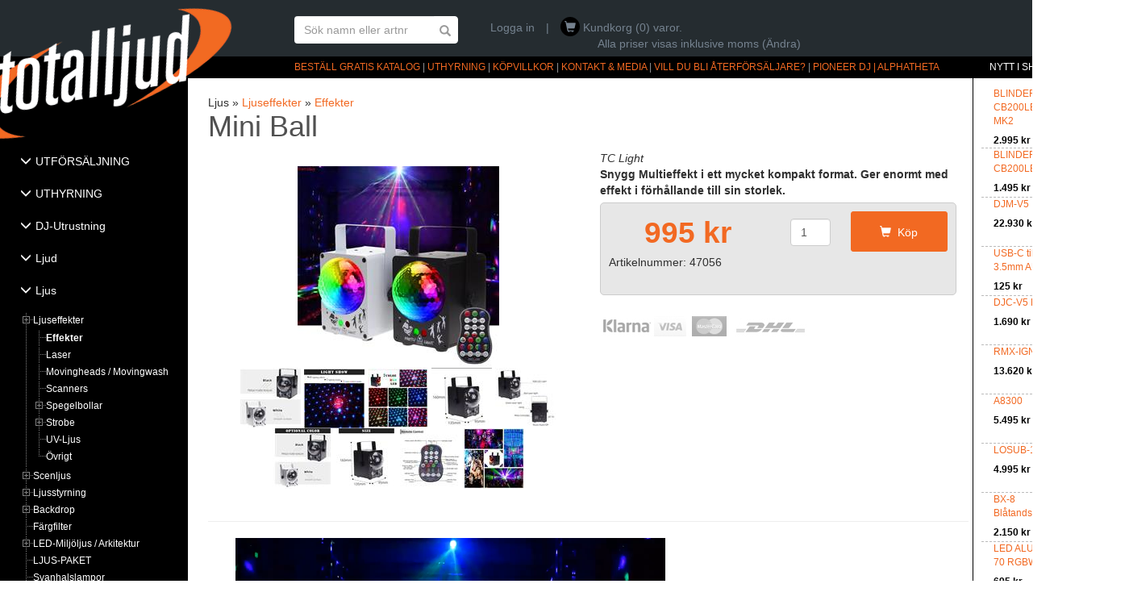

--- FILE ---
content_type: text/html; charset=utf-8
request_url: https://www.totalljud.se/Produkt/4385/Mini-Ball
body_size: 22637
content:


<!DOCTYPE html>
<html xmlns="http://www.w3.org/1999/xhtml" lang="sv-se">
<head><title>
	Mini Ball - Totalljud
</title><meta name="generator" content="CeriQ Butik" /><meta name="description" content="Mini Ball: Snygg Multieffekt i ett mycket kompakt format.    Ger enormt med effekt i förhållande till sin storlek." /><link href="//maxcdn.bootstrapcdn.com/bootstrap/3.3.5/css/bootstrap.min.css" rel="stylesheet" /><link href="/Style/Style.min.css" rel="Stylesheet" />


    <script>(function (d, s, id) {
    var js, fjs = d.getElementsByTagName(s)[0];
    if (d.getElementById(id)) return;
    js = d.createElement(s); js.id = id;
    js.src = "//connect.facebook.net/en_US/sdk.js#xfbml=1&version=v2.7&appId=124527340904608";
    fjs.parentNode.insertBefore(js, fjs);
}(document, 'script', 'facebook-jssdk'));

        (function (w, d, s, l, i) {
            w[l] = w[l] || []; w[l].push({
                'gtm.start':
new Date().getTime(), event: 'gtm.js'
            }); var f = d.getElementsByTagName(s)[0],
            j = d.createElement(s), dl = l != 'dataLayer' ? '&l=' + l : ''; j.async = true; j.src =
            'https://www.googletagmanager.com/gtm.js?id=' + i + dl; f.parentNode.insertBefore(j, f);
        })(window, document, 'script', 'dataLayer', 'GTM-NPV43QK');

    </script>
<script async src="https://www.googletagmanager.com/gtag/js?id=G-2YWSVWL33L"></script>
<script>
    function gtag() { dataLayer.push(arguments); }
    gtag('js', new Date());

    gtag('config', 'G-2YWSVWL33L');
</script>

    
    <script>function onCategoryLoad() {selectNode('204');}</script><meta name="og:image" content="https://totalljud.blob.core.windows.net/images/1_7.jpg" />
    <script>
        $(document).ready(function () {
            $('#sharePage').attr('data-href', document.location);
        });
    </script>
<meta name="viewport" content="width=device-width, initial-scale=1.0" /></head>
<body>

    <form method="post" action="#" id="ctl01">
<div class="aspNetHidden">
<input type="hidden" name="__EVENTTARGET" id="__EVENTTARGET" value="" />
<input type="hidden" name="__EVENTARGUMENT" id="__EVENTARGUMENT" value="" />
<input type="hidden" name="__VIEWSTATE" id="__VIEWSTATE" value="ZI1jayJZmx4USOKX36Tn3ifXI7xqvWfO230FgaFtBeE6Hkby51ihh8/Ijo78mZ3XlYvA5npwbr98sIXMHgh3aLfJzGpW/tggNRZsiF/Jahp0ZVKBKoonqJ34I61R0+CM+BgK4nQ6TILRgiN2/s89+x2vlAQqzVzdpfoSQuWoWQIpSKXAEsqkPkRvP0ODE40m2Dd8i1No8iubEM0FYzPsuHAb31pmXFErJkFtsFZJAjcuB9gqAi7lB4syXGsZDMzB/I9A5zRpdQF5xOZvXS+tCPYy6hG0PYmbWbmKLYES1dKUPEWWjMr3TItv8j8FobzleDX41afxxUxhZEBxLx89GNeLV5zIjeO32f6fh0NkKEX+LBr4sp1r0YOX8lEvM7KmbfrcENGwouXUDM5oTdlhAYNj+mP0a2z9S1NZYd+Q1V0qpZVtEhChW++mdiC//1m+Se3CEgPceHk0+UxNCz+c8AAhjYuGp/M0bIi6/kx+C66sCUV2tDekLzBPo4ZhLRXv1s8ecFTD56k+i/4Sks/t5NTHt3D7FBrtG9I+GQOL7OlSxZLMJ3TxymVaZkp4jPL1JFA2O6O1KCXshcId89PZ19Yh1XMgC24FtEQ++QwWaqHG/BarPhDdm5n796rp64HqFWxy+VdqiLjq5z6JAqYu32t5HnhY+h8tZqfirKVYOIEJ7Eo1ELoohuZIg6fMu2dRT4qSRvAPSV9U827OVqN9CcTd/2cJjFDpyF5+iYXIs4B8tuShLjJVVnNUyxdPXQk8hjvpJZRGYSRbPaFjXqN1c/ii1pytmSPtx/AA5TVrrT/yo95TDcUGG+QfwCuSxA4VSrjVVK3vmWX5XBiCTXF8XoMjxQB4q3FXrIe8SCd07I1HZTlRaUftVfGkzIzOBeU9ePZPrxokpHtX0EqhgLtPxpLpBc79Ypj9P6C6O5Th0DzSVcEchFeyBRj4nf7ochLCQPV/auMziq3p1b1JEZzWdnBSuV+YE2uKJNRfyOckz1FN5A41I2ZkIoyLFG4xtMT9gkOC0eKBQU72Wf9+sV8nKxyKzcZ+Inw2xrnUpcFCz06A2GIgGaR9lT7CTmIWHW6+IAKIWLlIdi4r9rQ/24a7ry5pm5uJ3awalflBYHZQGyG8VyzFHN9PQg164DbAUX1S6Pr74xLnbwpfM1JgT5w8wsE9nkTynoB6SUi38+RNh5MoTIfv4T3lhklMIeEl2ejIEM7jqAwweU7F5yXNVzrINzI+GAgUJzhlMcgj9zWbgv9+Y4OgBHdFQMFNomKqEYIXkLsF/qVjq+r9INvD3NaZTNXmPDbLAZ/[base64]/llVNhTbCpnsLpstk1t63kof+RsE91ich7bIm6wgTkN14Su8F76bx3SprOKFeOCqG3/c5a1nybymnOJdGklRnAsCuckYwGGDCWd/aBP3XF/VUPyURVzpWsm0Z8Xn6fjzOCUKU4LpxaaRa+/jv+ztshjB1/tirTksyvo75QmQ9Qu163AlG4BWkdRMSos0OYD/XK/oU/amt0ZAXmEv8XgShRLPCdyxtRawXtLYRvCxRgY7GpuMUFedRdSOjsUauRc/J1l8mM3Kxh8CI0cRe6gETzIFIXzjREr/tMLmCVqV0oPOWNYZRKw1PAy1KrYPFZzeX1NG3/OxNJddvl5bMbRJH34EQngcSj/Zmo3WYMpKww2VhHMr0NKLmGvXlI4xeoTuBcS8EYCt9KayP9SpQ/g3xHas2FY4qQfwgNki2FKjL6m+zAkaRHzVneCSORLVrhnAjUpXZtKioyhTvVp3tLpsFrgj/UH36yJrVRyCTsbGL8AWbftuG2v8QM3qsxbAbbV2RI+cMvdSxEKEyZjeyy68MVpcHmfAfiCZO0fXwVUYqxm9xbjrRW9KGdauMw/Jp47ICWhobw4sYs3pwp2o9Cf8jw7e4ftDT1n9vNfgJYwrTRl6HqYg1Hnsr99JIC3Q+JOiQKcBYeF1TlhidlX2t0WMDa4F1ZB4WTNWIvGgCFRN7DN6+frFjysXXZi/Z7FielNy0x/7mjIPyr6fTS0lqM7CYZ61K3k5ens/KiU29rjzYPvBN7v7R99y2WibMF6AtoQ/kq6GeV9fTpNBJHC52+eJLKH9hof6n6Z3yjhKqxeMRyTUQ3tbe+YcPs16lZaK2GGda8uOhvGVmZOBmzxJWPHmjfi4xn2Glcokzv/rK/UNGgldjnFm+yq+wPlG0ZI7CI1zc0gWbAdGrz+M04nX50RqVHMeNLWX9PJKNW1ugxjEcI4Qx0af4LqkVMTmi87zM1YObfGg++ZgtKncauhpJrqaMkXCtaOUicl3ahw85p/FVC4RBesTEcMa2oJQQI0b2SC1CdAD8a+h6FoI23oHqwpg2Mlxd6H7Yy0Q1v6m28TBnjRTAJHXafW8Lx/4xy3hNUcV5OuLXIW8ZJ1kXYI99Ra1EfbeHQryTLa65jlkerBRh5e7zWTObBChkXGXeVu1tx3QOMYXppAvek1NL3h37xSxok9c+1rUV5E+Bb0D4/t4SijSwQlHfSMtnS1UjuV7FI24zKeLipmfS7AAGk/8hE80mgH1fD5fNR0DlWRPQZz9hUKOdTcovVkC+yB2fIOUcXglLeIPahRoC0kNU9NnSHnUgDEsO19zj74NxsLBXP9ovTQR9Gtr/0mtao79urisJBpFsKOvg4ivJbXx3jypDO9Cnt5kNpvMjcVKmQr1aPP2o/To3Q2576HFGFlW69GoCVPCYX8Sr8g/HVcvcYSESv6NnWWJutRpdOWXZdaoK3sbe9HKFF1qoWmk0a2kBDWcCRRsQ0w5sE03C9DVWzbi9G6qrFpjAGzZWKHkSBKebsmuVUnPTVET0UPN8eAPUiXdQ6UcTbXx3q0vg6uc8trNfYbX+K2TFZhL2Cog7/w6iwr6UqRYgsAWjFLjmca+5Nn6rXFwUA3WPgC8/NpEhTKu9HGyz1xzC6qd4eoGuu/aH+NpU1MGi4Ug08Yj8hh/GKicRVt0HYKLVbF+egqLwF/OKc3twAmemcaBlxJe5mvqx6R25gRe86V5k+K0rstat2wm2BCUsoRBU9b5MAqX1NrEpuATBViBlXHR4GgcCU7FRFBnWcMrI3MQZGkqScXYFfXIn7irTzVmKGtBsODsKcBqQ0+gRFmYnpZdbI4UaUYCKr+rqdpy+1ukeCeuYt6C/a2ogX+MBDNkoz8AwnKOTE11L/J2RoEJp6tHmUy1hMP8LVTMgfByHFYD9Rmw0NqMUNtPzoLD9X5w5S80NYbtfrFqaYJ0AObpJV0+cAxzwCbzclNR85UYCCbV4OOoKFHxu5qNyTIbxPJFZnYHXqWr5XVyAcfsY316JYLTT+z9+j9z40+DbxIx2BrsZJ8EAc7FdiW6Fvt/edTZHAdkYLAmrBwuk/bRWrzr06HYshcI6/yH/6j+ZCX4ye027gBoieJbOQnuwq69OMTlte4FjsTruSgkbGJIFxcExz/0UEjA+EqlhwvIdc+8mh9/ZHgOLdDJFz4kSA6I5OaP9x22g4Yr9nAbJx9StiC3Acrqa4jCvO9MkDgpM82n+Z8CA247fUQ+IPAUY428HV+a7vqgQAdpv8XVzW1Okw1qABHWPKi2QDmDhBg1PjwsQl43fIhfpQ0/4a7wR5GmgbL9f09nEY3bZJKpLePgfW4tCYgpVU4LJDpOVoDnzOD2xLljMyekgsbM0R4UNNubbqixpgIB006OdA81lTwA7B743/G2XIYT9JULUCTUE5zwDSBC2vtzu4+zMK1YpPnQ7cLRlAKJNjXahUSai1thv2ESlWMMC5x7laQvDp8Gq26JGGV2grYU+v9vEXind+x207pq/KsA74NilIXq+lwptF9KZH51WNUGRl7UbSQSHhjR6UDtiVnFpT6zR2kycfWkdIwJ5K3/HmPplIw3x/cOXU+aQslYI0VX6pVo4CaczIwG3HqkYqmJbPJdT12uEpo4v9Kr3bJSsZPxoH3CrCMawZpBFhN9zDrUDsRWJu9HDh/s7hmId3C1IQeihmH9zU5N9RE/DRhM2r23cxSgV1v5kduXCCp+BVpfwoauaRnlmjZN8HrlFKYgPIFQuatOxWKDXJnNCDUTV4ugCIIEOHUEfLDlR+9cWM0AzPlVJwXBtjyKfN/r7eHaYFfkAGDaQyUm+2pNIqMaR5QyTa+JYSSIYI8HEJannoo4DN+q6oSL7/wChTw42tlZKCuzjGP2qJKLuacCsaBo8wCJjw78z2FRMzM48T2hdjTMSuYzjtE5BRBqNVjbsfy8ciStTpbVsW/XyQv7O7ShEH1Aeqi8DU3nqIVgpww2mCMZ9PaJm4Na1AYnBsFsztSt3MRIVJymNho/9t9KVbbbzBlskiLVM2xJL6tc8pFjbXrfa3jOKiy0X1eU4wrAbsfqiWS0dLG2cKQ5ihTU7rNYx/yf/dj5r00Wf3xknhlfNIQyFRppeXf7imjerG8PSy0j3Ox9ZNmFDFOXQO6WBjvEQAE/C8xHyjyLlGtqRs6lK/onh3H4LUFLMtL4Rfpj2NVGEPKQ3ywNlrUT5ULmSPgzZ/szsqxFUdXVKwD6FwuG7Us5xIUmfXRKfKp9uKMefQ6oG2MC/ygjlcIG6H4geey5UoSqxCU28IJAHmaxmbxJPjq1JjN/baWN6DWCnOlhhshphGvDbTcfnabXYm76laKFfaD4aQOWfRvVYMSGSl+kmqPg2BW73oSll2sZEPIuPwlkY8eBqmxuIFsnWt8nqjogS8kkPae22Ul4qCFKUq4MGRwJkQoCy998alZi3Q69mWTuBUvP8EdP1twWob1MrExJ+JihGnvYKlKFZDB6WGmWv/8/sNlOaKPRSjAJRmOkbS9ZSEUiN1p70lGiVxQQomMn91fyMTHnExOXv8v2w6ZhBCsWqDROjzsC1noi6rFEqCokhuFgd2FFjf5DJlwDhPZbm3E5CE6Vybj16DRzApHsmzIoB+2/TFfyszFuztzt6YrHjaSrqmxzlNTi23FnKrU3aX9EorSLMMRdBKjQiPxE1IY1Q+gyjlvDNJop6l7zTRqMUZbxegXurk7lUpzmh/pj7q9gkBMzGQ7Ko1hcol4rxnXGULd3ACTtTUjzs5MwXtj94dh5tisbaByPnTkQDAJ044hmeEjFl72fZv1MxKumMAyefArDJKfhlES+7Ig8x2SlT9imUILHn/DFOw1ZjJ7u3Njsrfu877GSfTN5WtQtpYU2Ub742kgf8Bjo/CEEAvCZ3d7zl1VPIOTeXrNqoz55HbOX1tpWtYHBvKMkStDeWjh9ajJTCYA2oQ6o95rkztushxg+V8pup37YfeeEVDrKuNxfQ/SeOofoc69N4pbytOsoEPGnnRNyd3f3ivE//shc4QWZcoa3oumYAuiO+c/jkLNthrd/kBdAklJz3C6nsLxYZeh9QDdNLq5RqPCo9+KL4RkS/BD4F/FNLcVf+SrUXxkmXRrXWXNMmbrw0yJdLF2tywFC7HJzN/oXXUdIQp4Ufl1R0+5XGaQZMD9fwIW7HYFgEROeKn9Sl/CUxF/m9qypyShgJDhzCRpVaskfTnIUfD9FPaGrzkmwjU359BOxilR229KL/xMIofGF7ih1cyILi9T94DjefAczZ44xQqdMFpS4z112H4AZ+IGoaTvgekmdz1u4jDswIQb5n033l6bXGzKmyNTS3BNDL3fWZvSRpaTEIx8YYwSqe1R2VFt3y9jD+ELcU8d/fX0oia1coB2qPqhUtDAEAOYNONMgIx/G722nXu+LUA8a4Qq22CMlrim328bA3VDOG8n3J2FkNJyA0FWeaURylKf1GqyAGYIGRtEb+83gm5vJFjHt3emNYmL7/IlPWISvMgxXUmrpMerBdRrzyngSW3/cHogHRFYBq86TsansWugRUAvfHxkHm1FxtQMxMUKZ+eki5GYJY8XsUUH2HREuaJtEnXBzgFLSu7iWLT05cVmSVAz5q0z687JLpBbEJXa8faDTOhjz/zU4JzYVZ8UpV1ZTdoTyTyNJiYj//K/w0AA3ncHrwSpuvLTMzB0lHuLU8RW4WdU6eKR/M5VvSkJypPiR9mfsJnsMCCNjEFcwtHeBxfjbrngXgoj8XLRvi3tVtSciCeuCrP11hIcMAmz0QakI3VHbonWpnvkAhTPfUv+v1U2erdciKDr2u3Tj3J1osnPnqUL2hqAKn7DVAuWmgggA1p/RlbEzGEsI7spO4iZ1UMYvT5SLF/LLdr1VK376Yo8j//owqN7GhulOjF9l9ofAVlqJXwEOWAQpQS3dRFro/nkFjnNNSmoyoTFCtUFwsruAFHzumWqm/WK2wYVLdyH04t4KmBNWSuRiTHRt7Xo+1u+62ZmB4zSqLjY9iJdoAQKEGU8X6nQdt0mqvGB51nr4tOkBOBw8HI36+n4XRXFfZYiBtkPbp1Yc1V/PmzKa7gsSXaPTz6R8X2/3RU9vmhgRRarNNn+G3QB598Ls/[base64]/LtZS5RsnA96w+XvqHR8GHESR2vViYqaXcA/6N8E2KP+tOB4iy+1LTYlvTZU2lRMX67Mvfff5jGGfbU6OPqnxvkCVhsNvUrzp8qCsoBYh5OiG/j+pmeyMAGiXA/0EEcqvKiSSdGtG5tFa/m5IELLSvIcMEJX2a2dgJYZr1zSF/BYT7tviYCf4ZiFpLzAThGbZ1PapWFGwlgR1dApcli5yssB5TVPL5to9fxBXSEygsfsrrBRgmA1hXwxLeW5wO91dXib5/q1M/y9z5+Xu44uGFUT1bRURDHTnPlEaokxnx9Aui3GC4zZtbt3G9UqicG0yvsO7coUASYVdEIpwsVp+4i5vdMh1pane3BArweIBsTXw1yGzorOzoXMtKy5iUtWjkNxLBWZekan35fkWw9iQkTfoKKgJh+Y0SI1rMFaV9CZXz/WVILZSQU8wnhY3WKORX7VkcKKYyidZMMhWGCEvR2oe3P9e3eEEqrGohk/D3Hb6S+lIXctPrZMkJEBrXjWgzN3uymK7de7Y4Lo9Q6Sv7ZSRfe81Q+FFJzNI7IZ57lu3lPEqO3lAJsq/za+oHaNbF7v1WbCgvIGG2qWYfmNSklT7kk/nlaZRrJceap40z6co6XpqSGIUBZb/JbO6o1C4zp+S5b73ekXLVzYWqdP9wDx+fzqBIIKrpOINFY6YBDgPnWzXZsZ7UrE/k1mF5IExPy3VXqU3OrKuUAjPi/UoMw9X6MoD7vqx9FfTymp4ZTsMvKnmEPKvdqy1PmbaMj1Qc9AYfaSiwIwIK7ucRfb2yc2yOMZEmJEqAjJ/y7SkT5DL8GjRyqtktfNpCGSzIxYQhsgisd0CzvXPERahqTURTdusaBT1im5mueWtj8/XLtrlaamqwtDgrHw1UqOdjn17vePvrSPlw9K6xu2vSi4k8bbSGjEnr9bKol/rLvD4dAc3W7gHymyzq/BMBHR/dPwiD9NmR+txW19KcFED+AuXlKF4dGGNKdMNeMSeDkjkI/YsrQmIsxmlvdyvHPLPlG99feiUU3j/vou9jZ02cib211Dpb7DBcfQdt0aO2oew68wuDKALCmFwyUk6xTSj3Uy0f7i/EIbjRQ7vb7PuhfasDORsf/ZWJE2TyoVvWVnRe4s/507Z8nRKx4WeqPRB37BCUGK702KB6vz8ZUBOKBoOnttCBampho/qPnr+XGY6jayMINFaxxxGxjgpPw/uNHEltMgOwLKqDeBqTRzzYzKu/Wqj+JunhQiko5uzgTuQNNJveqLyskq4p+uLn4wHaznPNC3AYtxFV0TxyTXO+v4Donpc3ZOQZCEAQ03MPJrYUax+Wldzi/n0hESTZQUCqhk8WvaxohGz5VDfYWhx3vMGir9gtZqt050WpyBp4rbfvKR2iCLIYHizFouKfCWqEEgQVNqoCrrHKS0+RiKniX1AEk7PZZzAg/i97EGhn/17IgQqDmyec0kWf2HIwBojjKozDuYU6LPHaxeFh+UuuvHe9FGMPWMYskqVO0uso+Wi8Otsys3CwrQtRITpPk/AAjepJp+EIVtO8H5hufxGgs/PE05TabLcX7wYiB3+IKfAJywh3nEIx5tvwg69rHUU1WI49IuGFUhs8PpP3ZB76s/eXPzsGIy10nmMzvAD85IAB8uCRiFnajkJKgyI3gnPRBcOmZR4qmOIzaC1AntnbRhU+zHDIMXueCnMFYcep0lE4i4u08qfgybeB7XEz+dVLR0WmIo8OnXwMIZrRF0CcWpMZpaEQTkPJ+hKpc1zSbz86XrRCf3/gOXGT4EQwo47VGDzd94VxJ7hqPmxu1hOkWY4KTAlKE49awPCsnoD+j6pgMuo3FP0qOj49DR1RWamEiXNBj8nn/luGyRWhFPnBIpHp14UdoZTWp6962mWnbQQ0Ow/[base64]/m1go1MNlh4BUFx1Ls26IZKle0c09E/73d8r3JEUgy3R1C/y28RUGGdFHw83mb8dj3hk1ssxbD5CQqAeRVmyymj5Qri9CuAmGHQHyHZNLBLQaSzjrXr9BTr+SlOHFN77ikpilieOl3V39BtO0Y97EkaE8CAepgrbjnQ/iuR1VP56Hjb/A9+UsoIssq+2QXKm0yAF0DGhHYazEN6BfqEJ/Y6VUr7Bn9sXWcUgbgsLE8gdX3zCG6w+51jVkhSk9R7cmuKVOvNwhVETDFFRcFr7KdDWRPshvP2lAKCFu2Dhlc2nrirPDWmrX7jx85+0M/[base64]/vS1eOmdn4irShTdP0eupcKhyuHxtFOdHYl3rVl5khOA+Sihd4HZRfd7phipiHsZAzF5o+5sSKYi5jXXlIaeP0EHxp6KFC/C7OlSXVS+0SvD15rSXiyC4mY5Q3jayZBlxLWkWOccGKSnBNVLIBII3V5iouUzNRz4SSjXYa6y3N4CU1l+yuJhxjDlJh158zgjzwGQHKa8aMQJQ+9C8Y+TLGTsV8LCVoziRqb9MEfngwC6jOY5iz/3yrsTJyr4MhW0gNhuoV7Ji5ZXKuRK1mO/EQ2OQpdDn3BeWYINAvodq3giSECNwWvUhYNa161TryF9HvDifLq6Qeva6kcD9wCh8/QGEgZUZarcbSmKEhZq/0cuAevtcZCO98Q70nrEv3J0Tjf7x7qhmE7ArsD+vjmPcNjruDnQ809fbndTx2MVig78JyfWiDujq1/o4hRM5mMJze6Py42RSAIuOdNXbR1YR6vZGuYxbGoq/9TDijjvkZiRGeCAbV/acDqY+uEWC24aUnmMnTL8AZP8lbJ6EzwWz1uuA8PE+bvVJ2JeH1jqhKVJju5YxAHJOBqnYU61wF9FXexuVj5IDfEgnHm7IGyN9yiUzHQ2vkC2aAIptvcPyJ1gjWf06jpAnyOyLazfF4S0EkrjLtkv2dG/SX6WxacmLjWxDLPRvKbKR732G7QjnDOuBxbOuOpxSh9jJTfBpGRl7RM+CiHDmnPuSwhVB8JQA1KP/fXo5UM/LbNSZH5puz06oIPsxuVfOsfm2Us+FClHeIzV7EHeNNNOp5WP96QmW6/3Y/cKsj28F9bpDqQCx95OVnUdQzaDPARYEmAM+NCy2h0nPAb+eHklP+j0Gs/4Wt71BiZv6zHbPLcDneWPvT6njh3SI3gaDaKov0/1G5N05+mnBXLBfDguga81TrEVzBrcYWv6p5tKc4VJepas7EkqbZgryiNlLU/u9AFjnMzlyEAgGQ3lrTPnsHpgNO6PTlj6Vyp99bjrqmN38VZxvv2M0NQfLIJjvczgXHy/USeCihP+8PNCawRmBXtsX8c1kZoJ7GB8g9FgcSgzeBn5i6fhQLWgjBIN6l8tSQ6gnqkiTB184dR+lcxUZl2/6kAFnSmhklS/haCZrC0EyMrh51P0P5bGDXRMViJQm5lYdxBtJDI5+izOOMcTAIBu928IvXfw+Wct2MgCZNWymWNAofQ9aS56b3t7EsnyUwfeQMT4EsSgkAPFaPW+YYh+yfDbw1EKzt/aDvNiUJp/qBi/mTY7IIquEPcO2VDrM+4UyFavLzOhrSPTichF66oX8r329eSsNCVLj6AwFOtqa71CMsPBhClcFADZpbcrZtHtz1mXlGTUN13iEBiv365LaLlq/ix1+NRrdCiolppyGXOjotolDS3IWquop+roZYpUgMhmn4pFC70xQ0p6nhD5dAGrpQndBWifc2+V+MFnIuIJWLp54crIh2B9dRFWBI8Y1rQGynNQzXDsHQJIvNnd2/5KU9QvnoaxW0Ok35Hj3QsQD3LIRuFcidsMHNRz+NpYChUs4jKopoQs2aQPGRrivSv/iElsq0/nbdMiHwFnY43owakso6dSjS0+A6/OY7ahTwVV0oONufiDpMLDj0+3DK6/Vtfes1qISKIcSiMz7RdJB5G78zi1zTeTTY9GAn5Bx5T4kX3oBC02dO6a4Mx1DsIJk19OepxoQRSX1HVgH6j2rX5DMwY8XMoYGZK/ljyxciQEgRBEVTx+3wEBv6Dzuy2abrSKCJM6to+KZK4FvzbhuNJ6RixR9YXxD4yTOpn6xCLY9wOXX6D8Sn3UT7FufdrX7N3Oqa0GJvwVxKms+C2/+ZvgLX+BQ20aaXVBVG+bDjpoFEqNYodjBEi6La/JCx7t2bPHS68JU/XgdNMuZG/VV4H227U9WsHNxNYFmtgW9G6qh4OBUG+dslH1uz8VN3XXxYbrarRysA5WfJ1VYGT0dvZwjYL6p0ldFJrFXsDbmZ7yikWKC9bcSC5cuueemLBTTC0gUjuwaPy6fYANfVffS9wQLzPtfog+104u7f57gkpEtkAZ80JZWbo+3mTcfzCn5+PCozEwO5ZN4B/kNEF7Lmh8d2Pbd6mbUl09U+n4K4YS9br5EO6Q5vNxkpNO3MKQte0vDV8bSWZwYNsBZN0JhWC9R4sMd48V8xsiQ67y5hZoFYHvhH5LIbclNgY1CYPADiQFI2LaQpjxPo0G6Lr/NWXBVpb8l+YZ+aBEZZ1aFljxTzXptZIthFzVyjn9C0A2Li5QSY/0gEi3QFJAytKRrMst8xTsblD9cEYg+RChvAharCfC7Ud7itwoBSqFojlkFbXKG4niShdbu1Rp4df8Wv6SQ9MmjSABBW8dEMY4NEmegWbh6HoSBvHQ48Eetv1Fpu4gPxIRZPJH3DiN5fGcvBH91H87x8iREw4V86cu6xRyyKi2nc1yOOl9nZQvG/oU4nnNbbe5AiFNRrtMP5XwnRV367EVj01sIW2Kf4MCVLuiKJIhs3Fteqr7n/ilLMxjREMJKDxI20tZRYLryIr9aBgfkwIe+UTjVAXRcMmrRiMrBIA6fMlsnLXGU4Z043Vt8fnbyoGZ7puotSxgikOLR2j6llpVfbalTm4o++MRnAFdKKVeAv3y/QReTGtNsmjxYVV5uzb5J0FPQrRXiZwWad/1jUXtlzsrmliwQzOODun7euOO83SftEBpL0PmGUdFQ1TCh9zcPL+yd9KfwxCRqXZEfnfjK/W8FOWTDwgUUMRQi7JQq7Xu9J41zb6I++lwTSqzsPCfRZXVQ4y/ZF2zFeJZQ/hrLWKEwf4l4ts8NAm/kXeyAzmHo4107myFISRj/N5rY+A13Da9uGC8TL1u8WuEHzkedN4vO1TbHThBN/OFT9raEM9S/Bn3ntmTTZYlFggozjAeAMuk2JIbFBcqlfDhEho9PbUrpS0ZASo1NJtQ6JdOPH2y5iWPaNwUaHl991ffW3v70YqXlD34At2kO/IHoGBL9FxiSjLk27SvndIpoXtyy6x6qMXTrCw5WhyOpazRWNavVKVxndR8VFf3GmCKj/J41329dnqyolAofGD9Mp6Ki2uH5bg+3dEt96fLrk=" />
</div>

<script type="text/javascript">
//<![CDATA[
var theForm = document.forms['ctl01'];
if (!theForm) {
    theForm = document.ctl01;
}
function __doPostBack(eventTarget, eventArgument) {
    if (!theForm.onsubmit || (theForm.onsubmit() != false)) {
        theForm.__EVENTTARGET.value = eventTarget;
        theForm.__EVENTARGUMENT.value = eventArgument;
        theForm.submit();
    }
}
//]]>
</script>


<div class="aspNetHidden">

	<input type="hidden" name="__VIEWSTATEGENERATOR" id="__VIEWSTATEGENERATOR" value="986F59E2" />
	<input type="hidden" name="__EVENTVALIDATION" id="__EVENTVALIDATION" value="ZJL5MAUIIekixMcNjXhLNNDqQxc2vMXSOycTk7FEIOgDZR0Bzkn+DVnjZzLAGl8+Z1lkAahiJdWWH+kuOy//s9iq/gU72heq/gFNeyLTE2o8PJkafppcSlP7WPqOZPPJlagrkBfH25rlzQNwrBtQ3yQ7rVZyhKNzbcgJOOKB7QeH4A0/e1/v2u8EIgvQzFWH4NXvnbThJpd/sCgxL29Ipw==" />
</div>
        <header class="container">
            <div class="row">
                <div class="col-md-3 hidden-xs"></div>
                <div class="search col-md-2 col-xs-12">
                    <div class="col-xs-12 input-group">
                        <input type="text" class="form-control" placeholder="Sök namn eller artnr" id="txtSearchField" onkeypress="if(event.keyCode == 13) { search(); event.preventDefault(); }" />
                        <span class="input-group-btn">
                            <button class="btn btn-warning searchButton" onclick="search(); return false;">
                                <span class="glyphicon glyphicon-search form-control-feedback" style="right: -2px;"></span>&nbsp;
                            </button>
                        </span>
                    </div>
                </div>
                <div class="col-md-4" id="headerLinks" style="position: relative;">
                    
                            <a href="/User/Login.aspx?prev=/Produkt/4385/Mini-Ball" rel="nofollow">Logga in</a>
                    
                    
                    |
                    <span id="basket" class="hidden-xs">
                        <span class="glyphicon glyphicon-shopping-cart"></span>
                        Kundkorg (0) varor.
                    </span><br />
                    <span style="margin-left: 133px;"><a id="ChangeVatStatus" href="javascript:__doPostBack(&#39;ctl00$ChangeVatStatus&#39;,&#39;&#39;)">Alla priser visas inklusive moms (Ändra)</a></span>
                </div>
                <div class="col-md-3 hidden-xs hidden-sm" id="fb">
                    <div class="fb-page" id="fb-like"
                        data-href="https://www.facebook.com/totalljud/"
                        data-small-header="true"
                        data-adapt-container-width="true"
                        data-height="70"
                        data-hide-cover="false"
                        data-show-facepile="false"
                        data-show-posts="false">
                    </div>
                </div>
            </div>
        </header>

        <div class="container">
            <div class="row head">
                <div class="col-md-3">
                    <a href="/" id="logo">
                        <img src="/Images/Layout/Logo.png" alt="Totalljud" /></a>
                </div>
                <div class="col-md-9">
                    <a href="/OrderCatalog.aspx">BESTÄLL GRATIS KATALOG</a> |
                    <a href="/Uthyrning">UTHYRNING</a> |
                    <a href="/Villkor">KÖPVILLKOR</a> |
                    <a href="/Kontakt">KONTAKT &amp; MEDIA</a> |
                    <a href="/BliAF">VILL DU BLI ÅTERFÖRSÄLJARE?</a> |
		    <a href="https://www.totalljud.se/Kategori/573/Pioneer-DJ--AlphaTheta">PIONEER DJ | ALPHATHETA</a>
                </div>
            </div>
            <div class="row" id="toggleMenu">
                <div class="col-xs-12"><span>☰KATEGORIER</span></div>
            </div>
            <div class="row" id="mainLayout">
                <div class="col-md-3 col-lg-2 col-xs-12 col-sm-12 categoryContainer">
                    <nav id="categories" style="display: none;"></nav>
                </div>
                <div class="col-md-9 col-lg-10 col-xs-12 col-sm-12 main">
                    
                    <div class="col-md-2 col-md-push-10 hidden-xs hidden-sm" id="newInStore">
                        <h4>Nytt i shoppen</h4>
                        
                                
                                <div class="item row">
                                    <div class="col-xs-8">
                                        <a href="/Produkt/5444/BLINDER-CB200LED-MK2">BLINDER-CB200LED MK2<br />
                                            <span class="price">2.995 kr</span></a>
                                    </div>
                                    <div class="col-xs-4 image">
                                        <a href="/Produkt/5444/BLINDER-CB200LED-MK2">
                                            <img src="https://totalljud.blob.core.windows.net/images/5_17.jpeg" /></a>
                                    </div>
                                </div>
                            
                                <div class="item row">
                                    <div class="col-xs-8">
                                        <a href="/Produkt/5443/BLINDER-CB200LED">BLINDER-CB200LED<br />
                                            <span class="price">1.495 kr</span></a>
                                    </div>
                                    <div class="col-xs-4 image">
                                        <a href="/Produkt/5443/BLINDER-CB200LED">
                                            <img src="https://totalljud.blob.core.windows.net/images/19924.jpg" /></a>
                                    </div>
                                </div>
                            
                                <div class="item row">
                                    <div class="col-xs-8">
                                        <a href="/Produkt/5442/DJM-V5">DJM-V5<br />
                                            <span class="price">22.930 kr</span></a>
                                    </div>
                                    <div class="col-xs-4 image">
                                        <a href="/Produkt/5442/DJM-V5">
                                            <img src="https://totalljud.blob.core.windows.net/images/DJM-V5_prm_angle_251202_2.jpg" /></a>
                                    </div>
                                </div>
                            
                                <div class="item row">
                                    <div class="col-xs-8">
                                        <a href="/Produkt/5441/USB-C-till-35mm-AUX-adapter-med-ingang-for-USB-C-laddare-till-iPhone---iPad---Android">USB-C till 3.5mm AUX...<br />
                                            <span class="price">125 kr</span></a>
                                    </div>
                                    <div class="col-xs-4 image">
                                        <a href="/Produkt/5441/USB-C-till-35mm-AUX-adapter-med-ingang-for-USB-C-laddare-till-iPhone---iPad---Android">
                                            <img src="https://totalljud.blob.core.windows.net/images/usb-cochladd01_2.jpg" /></a>
                                    </div>
                                </div>
                            
                                <div class="item row">
                                    <div class="col-xs-8">
                                        <a href="/Produkt/5440/DJC-V5-BAG">DJC-V5 BAG<br />
                                            <span class="price">1.690 kr</span></a>
                                    </div>
                                    <div class="col-xs-4 image">
                                        <a href="/Produkt/5440/DJC-V5-BAG">
                                            <img src="https://totalljud.blob.core.windows.net/images/DJC-V5_open_empty_2.png" /></a>
                                    </div>
                                </div>
                            
                                <div class="item row">
                                    <div class="col-xs-8">
                                        <a href="/Produkt/5439/RMX-IGNITE">RMX-IGNITE<br />
                                            <span class="price">13.620 kr</span></a>
                                    </div>
                                    <div class="col-xs-4 image">
                                        <a href="/Produkt/5439/RMX-IGNITE">
                                            <img src="https://totalljud.blob.core.windows.net/images/RMX-IGNITE_thumbnail1_2.png" /></a>
                                    </div>
                                </div>
                            
                                <div class="item row">
                                    <div class="col-xs-8">
                                        <a href="/Produkt/5438/A8300">A8300<br />
                                            <span class="price">5.495 kr</span></a>
                                    </div>
                                    <div class="col-xs-4 image">
                                        <a href="/Produkt/5438/A8300">
                                            <img src="https://totalljud.blob.core.windows.net/images/953483UK_CO5_2.jpg" /></a>
                                    </div>
                                </div>
                            
                                <div class="item row">
                                    <div class="col-xs-8">
                                        <a href="/Produkt/5437/LOSUB-15A">LOSUB-15A<br />
                                            <span class="price">4.995 kr</span></a>
                                    </div>
                                    <div class="col-xs-4 image">
                                        <a href="/Produkt/5437/LOSUB-15A">
                                            <img src="https://totalljud.blob.core.windows.net/images/178135UK_CO1_2.jpg" /></a>
                                    </div>
                                </div>
                            
                                <div class="item row">
                                    <div class="col-xs-8">
                                        <a href="/Produkt/5436/BX-8-Blatandsmottagare-med-XLR">BX-8 Blåtandsmottaga...<br />
                                            <span class="price">2.150 kr</span></a>
                                    </div>
                                    <div class="col-xs-4 image">
                                        <a href="/Produkt/5436/BX-8-Blatandsmottagare-med-XLR">
                                            <img src="https://totalljud.blob.core.windows.net/images/Skärmavbild 2026-01-12 kl. 12.09.01_2.jpg" /></a>
                                    </div>
                                </div>
                            
                                <div class="item row">
                                    <div class="col-xs-8">
                                        <a href="/Produkt/5435/LED-ALU-PAR-70-RGBW-TC-Light">LED ALU PAR 70 RGBW,...<br />
                                            <span class="price">695 kr</span></a>
                                    </div>
                                    <div class="col-xs-4 image">
                                        <a href="/Produkt/5435/LED-ALU-PAR-70-RGBW-TC-Light">
                                            <img src="https://totalljud.blob.core.windows.net/images/Untitled-7_8551_2.jpg" /></a>
                                    </div>
                                </div>
                            
                                <div class="item row">
                                    <div class="col-xs-8">
                                        <a href="/Produkt/5434/HIPAR-180-IP65-Outdoor">HIPAR-180 IP65 Outdoor<br />
                                            <span class="price">1.995 kr</span></a>
                                    </div>
                                    <div class="col-xs-4 image">
                                        <a href="/Produkt/5434/HIPAR-180-IP65-Outdoor">
                                            <img src="https://totalljud.blob.core.windows.net/images/154327UK_CO1_2.jpg" /></a>
                                    </div>
                                </div>
                            
                                <div class="item row">
                                    <div class="col-xs-8">
                                        <a href="/Produkt/5433/HIPAR-120-IP65-Outdoor">HIPAR-120 IP65 Outdoor<br />
                                            <span class="price">1.695 kr</span></a>
                                    </div>
                                    <div class="col-xs-4 image">
                                        <a href="/Produkt/5433/HIPAR-120-IP65-Outdoor">
                                            <img src="https://totalljud.blob.core.windows.net/images/29123.jpg" /></a>
                                    </div>
                                </div>
                            
                                <div class="item row">
                                    <div class="col-xs-8">
                                        <a href="/Produkt/5432/Blatandsmottagare-PRO-QCC5125">Blåtandsmottagare PR...<br />
                                            <span class="price">895 kr</span></a>
                                    </div>
                                    <div class="col-xs-4 image">
                                        <a href="/Produkt/5432/Blatandsmottagare-PRO-QCC5125">
                                            <img src="https://totalljud.blob.core.windows.net/images/blåtandsmottagarepro_2.jpg" /></a>
                                    </div>
                                </div>
                            
                                <div class="item row">
                                    <div class="col-xs-8">
                                        <a href="/Produkt/5431/LED-Par-20-30---E27---9W">LED Par 20-30 - E27...<br />
                                            <span class="price">150 kr</span></a>
                                    </div>
                                    <div class="col-xs-4 image">
                                        <a href="/Produkt/5431/LED-Par-20-30---E27---9W">
                                            <img src="https://totalljud.blob.core.windows.net/images/Skärmavbild 2026-01-07 kl. 11.40.29_2.jpg" /></a>
                                    </div>
                                </div>
                            
                                <div class="item row">
                                    <div class="col-xs-8">
                                        <a href="/Produkt/5430/LED-Par-20-30---E27---12W">LED Par 20-30 - E27...<br />
                                            <span class="price">195 kr</span></a>
                                    </div>
                                    <div class="col-xs-4 image">
                                        <a href="/Produkt/5430/LED-Par-20-30---E27---12W">
                                            <img src="https://totalljud.blob.core.windows.net/images/Skärmavbild 2026-01-07 kl. 11.40.29_5.jpg" /></a>
                                    </div>
                                </div>
                            
                                <div class="item row">
                                    <div class="col-xs-8">
                                        <a href="/Produkt/5429/LED-Par-16---GU10---6W">LED Par 16 - GU10 - 6W<br />
                                            <span class="price">125 kr</span></a>
                                    </div>
                                    <div class="col-xs-4 image">
                                        <a href="/Produkt/5429/LED-Par-16---GU10---6W">
                                            <img src="https://totalljud.blob.core.windows.net/images/gu10cob_2.jpg" /></a>
                                    </div>
                                </div>
                            
                                <div class="item row">
                                    <div class="col-xs-8">
                                        <a href="/Produkt/5428/RM240-WIFI">RM240 WIFI<br />
                                            <span class="price">5.495 kr</span></a>
                                    </div>
                                    <div class="col-xs-4 image">
                                        <a href="/Produkt/5428/RM240-WIFI">
                                            <img src="https://totalljud.blob.core.windows.net/images/953235UK_CO1_2.jpg" /></a>
                                    </div>
                                </div>
                            
                                <div class="item row">
                                    <div class="col-xs-8">
                                        <a href="/Produkt/5427/120---Red-Diffusion">120 - Red Diffusion<br />
                                            <span class="price">110 kr</span></a>
                                    </div>
                                    <div class="col-xs-4 image">
                                        <a href="/Produkt/5427/120---Red-Diffusion">
                                            <img src="https://totalljud.blob.core.windows.net/images/120-red_2.webp" /></a>
                                    </div>
                                </div>
                            
                                <div class="item row">
                                    <div class="col-xs-8">
                                        <a href="/Produkt/5426/67---Light-Sky-Blue">67 - Light Sky Blue<br />
                                            <span class="price">110 kr</span></a>
                                    </div>
                                    <div class="col-xs-4 image">
                                        <a href="/Produkt/5426/67---Light-Sky-Blue">
                                            <img src="https://totalljud.blob.core.windows.net/images/sky-blue_2.webp" /></a>
                                    </div>
                                </div>
                            
                                <div class="item row">
                                    <div class="col-xs-8">
                                        <a href="/Produkt/5425/22---Deep-Amber">22 - Deep Amber<br />
                                            <span class="price">110 kr</span></a>
                                    </div>
                                    <div class="col-xs-4 image">
                                        <a href="/Produkt/5425/22---Deep-Amber">
                                            <img src="https://totalljud.blob.core.windows.net/images/deep-amber_2.webp" /></a>
                                    </div>
                                </div>
                            
                                <div class="item row">
                                    <div class="col-xs-8">
                                        <a href="/Produkt/5424/89---Moss-Green">89 - Moss Green<br />
                                            <span class="price">110 kr</span></a>
                                    </div>
                                    <div class="col-xs-4 image">
                                        <a href="/Produkt/5424/89---Moss-Green">
                                            <img src="https://totalljud.blob.core.windows.net/images/moss-green_2.jpeg" /></a>
                                    </div>
                                </div>
                            
                                <div class="item row">
                                    <div class="col-xs-8">
                                        <a href="/Produkt/5423/Batteri-Knappcell-CR2450">Batteri Knappcell CR...<br />
                                            <span class="price">49 kr</span></a>
                                    </div>
                                    <div class="col-xs-4 image">
                                        <a href="/Produkt/5423/Batteri-Knappcell-CR2450">
                                            <img src="https://totalljud.blob.core.windows.net/images/656773UK_PS1_2.jpg" /></a>
                                    </div>
                                </div>
                            
                                <div class="item row">
                                    <div class="col-xs-8">
                                        <a href="/Produkt/5422/Batteri-Knappcell-CR2025">Batteri Knappcell CR...<br />
                                            <span class="price">25 kr</span></a>
                                    </div>
                                    <div class="col-xs-4 image">
                                        <a href="/Produkt/5422/Batteri-Knappcell-CR2025">
                                            <img src="https://totalljud.blob.core.windows.net/images/Skärmavbild 2025-12-08 kl. 12.12.38_2.jpg" /></a>
                                    </div>
                                </div>
                            
                                <div class="item row">
                                    <div class="col-xs-8">
                                        <a href="/Produkt/5421/Batteri-Knappcell-CR2032">Batteri Knappcell CR...<br />
                                            <span class="price">25 kr</span></a>
                                    </div>
                                    <div class="col-xs-4 image">
                                        <a href="/Produkt/5421/Batteri-Knappcell-CR2032">
                                            <img src="https://totalljud.blob.core.windows.net/images/Skärmavbild 2025-12-08 kl. 12.07.14_2.jpg" /></a>
                                    </div>
                                </div>
                            
                                <div class="item row">
                                    <div class="col-xs-8">
                                        <a href="/Produkt/5420/Batteri-27A">Batteri 27A<br />
                                            <span class="price">29 kr</span></a>
                                    </div>
                                    <div class="col-xs-4 image">
                                        <a href="/Produkt/5420/Batteri-27A">
                                            <img src="https://totalljud.blob.core.windows.net/images/656624UK_CO1_2.jpg" /></a>
                                    </div>
                                </div>
                            
                            
                    </div>
                    
                    <section id="content" class="col-md-10 col-md-pull-2 col-xs-12">

                        <div id="content-inner">
                            
    <div class="row productCard">
        <article itemscope itemtype="http://schema.org/Product">
            <meta itemprop="mpn" content="" />
<meta itemprop="brand" content="TC Light" />
<meta itemprop="price" content="995" />
<meta itemprop="priceCurrency" content="SEK" />

            Ljus &raquo; <a href="/Kategori/217/Ljuseffekter">Ljuseffekter</a> &raquo; <a href="/Kategori/218/Effekter">Effekter</a>
            <h1 itemprop="name">
                Mini Ball</h1>

            

            <div>
                <div class="product-image col-sm-6">
                    <a href="https://totalljud.blob.core.windows.net/images/1_6.jpg" id="htmlMainImage" itemprop="image" class="fancybox" rel="prodImg">
                        <img id="imgMainImage" class="prodImg" src="https://totalljud.blob.core.windows.net/images/1_7.jpg" alt="Mini Ball" /></a><br />
                    
                            
                            <a href="https://totalljud.blob.core.windows.net/images/2_6.jpg" title="" itemprop="image" class="fancybox" rel="prodImg">
                                <img src="https://totalljud.blob.core.windows.net/images/2_9.jpg" class="prodImg" alt="Mini Ball" /></a>
                        
                            <a href="https://totalljud.blob.core.windows.net/images/3_6.jpg" title="" itemprop="image" class="fancybox" rel="prodImg">
                                <img src="https://totalljud.blob.core.windows.net/images/3_8.jpg" class="prodImg" alt="Mini Ball" /></a>
                        
                            <a href="https://totalljud.blob.core.windows.net/images/4_6.jpg" title="" itemprop="image" class="fancybox" rel="prodImg">
                                <img src="https://totalljud.blob.core.windows.net/images/4_8.jpg" class="prodImg" alt="Mini Ball" /></a>
                        
                            <a href="https://totalljud.blob.core.windows.net/images/5_6.jpg" title="" itemprop="image" class="fancybox" rel="prodImg">
                                <img src="https://totalljud.blob.core.windows.net/images/5_8.jpg" class="prodImg" alt="Mini Ball" /></a>
                        
                            <a href="https://totalljud.blob.core.windows.net/images/6_6.jpg" title="" itemprop="image" class="fancybox" rel="prodImg">
                                <img src="https://totalljud.blob.core.windows.net/images/6_8.jpg" class="prodImg" alt="Mini Ball" /></a>
                        
                            <a href="https://totalljud.blob.core.windows.net/images/2_10.jpg" title="" itemprop="image" class="fancybox" rel="prodImg">
                                <img src="https://totalljud.blob.core.windows.net/images/2_12.jpg" class="prodImg" alt="Mini Ball" /></a>
                        
                            <a href="https://totalljud.blob.core.windows.net/images/4_9.jpg" title="" itemprop="image" class="fancybox" rel="prodImg">
                                <img src="https://totalljud.blob.core.windows.net/images/4_11.jpg" class="prodImg" alt="Mini Ball" /></a>
                        
                            <a href="https://totalljud.blob.core.windows.net/images/6_9.jpg" title="" itemprop="image" class="fancybox" rel="prodImg">
                                <img src="https://totalljud.blob.core.windows.net/images/6_11.jpg" class="prodImg" alt="Mini Ball" /></a>
                        
                            <a href="https://totalljud.blob.core.windows.net/images/7_6.jpg" title="" itemprop="image" class="fancybox" rel="prodImg">
                                <img src="https://totalljud.blob.core.windows.net/images/7_8.jpg" class="prodImg" alt="Mini Ball" /></a>
                        
                        
                </div>
                <div class="product-info col-sm-6">
                    <i>TC Light</i><br />
                    <b>
                        Snygg Multieffekt i ett mycket kompakt format.    Ger enormt med effekt i förhållande till sin storlek.</b>
                    <div id="htmlPurchase" class="form-inline" itemprop="offers" itemscope="" itemtype="http://schema.org/Offer">
                        <div class="row">
                            <div class="price col-xs-6">
                                995 kr
                            </div>
                            <div id="htmlQuantity" class="quantity col-xs-2">
                                <input name="ctl00$ContentPlaceHolder1$txtAmount" type="text" value="1" id="txtAmount" class="form-control" style="width:50px;" />
                            </div>
                            <div class="col-xs-4" id="buyButton-container">
                                <a id="btnBuy" class="btn buyButton" href="javascript:__doPostBack(&#39;ctl00$ContentPlaceHolder1$btnBuy&#39;,&#39;&#39;)">
                                    <span class='glyphicon glyphicon-shopping-cart'></span>&nbsp;&nbsp;Köp
                                </a>
                            </div>
                        </div>
                        <div id="articlenumber" itemprop="sku">
                            Artikelnummer:
                            47056
                        </div>
                        <br />
                        
                    </div>
                    
                    <br />

                    
                    

                    <img src="/Images/partners.jpg" alt="Våra partners" /><br />
                    <br />

                    <div id="sharePage" class="fb-share-button" data-layout="button_count" data-size="large" data-mobile-iframe="true"></div>

                    <div class="manufacturer-link">
                        
                    </div>
                    

                </div>
                <div style="clear: both;"></div>
            </div>
            <hr />
            <div style="margin-top: 20px;" itemprop="description" class="productText">
                <div class="detailmodule_html"><div class="detail-desc-decorate-richtext"><video width="600" height="300" controls="controls"><source src="https://totalljud.blob.core.windows.net/images/47056.mp4" type="video/mp4" /></video></div><div class="detail-desc-decorate-richtext">F&auml;rg p&aring; chassie: Svart (normal lagervara) (Kontakta oss f&ouml;r best&auml;llning i vitt, g&aring;r att specialbest&auml;lla fr&aring;n leverant&ouml;ren)</div><div class="detail-desc-decorate-richtext">&nbsp;</div><div class="detail-desc-decorate-richtext">Features:</div></div><div data-spm-anchor-id="a2g0o.detail.1000023.i0.2a2f2f57qO3D2M"><ul><li><p>RGB red and green laser projection lamps, a variety of lighting combinations to create a more exciting and dreamy atmosphere. Enjoy a colorful night!</p></li><li><p>The remote control can be turned on/off, LED light and laser adjustment, and can be switched between 3 working modes and 3 music modes.</p></li><li><p>Built-in fan cooling.</p></li><li><p>Suitable for DJs, bands, bars, bars, clubs, KTV, family reunions, birthday parties, Christmas, celebration parties, wedding parties, festivals, ice rinks, parties, shopping malls, shops, events, etc.</p></li></ul><div>&nbsp;</div><div>&nbsp;</div><h3>Specification:</h3><div>Type: Disco Laser Light</div><div>Material: aluminum alloy</div><div>LED light source: RGB 3IN1 (red, green, blue)</div><div>Laser source: green laser: 532nm, red laser: 650nm</div><div>Play mode: strobe / auto / sound activation</div><div>Control mode: manua / remote</div><div>Pattern: red 30 pattern + green 30 pattern + red and green mixed 30 pattern</div><div>Appearance color: black, white (optional)</div><div>Remote control battery: 1 * 3v 150mAh CR2025 (without battery)</div><div>Working conditions: 10-40 &deg; C (indoor)</div><div>Adapter power supply: DC 5V / 1A~2A</div><div>Input: AC 100V-240V / 50Hz-60Hz</div><div>Product size: about 9.5 * 13.5 * 16cm</div><div>Product weight: 0.735KG</div><div>&nbsp;</div><h3>Package:</h3><ol><li><p>Stage light* 1</p></li><li><p>Power adapter* 1</p></li><li><p>Remote control* 1 (without battery)</p></li><li><p data-spm-anchor-id="a2g0o.detail.1000023.i1.2a2f2f57qO3D2M">User Manual* 1</p></li></ol></div>
            </div>
            

            
        </article>
    </div>

                        </div>
                    </section>

                </div>
                <div style="clear: both"></div>
            </div>
        </div>

        <footer class="container">
            <div class="row">
                <div class="col-sm-2"></div>
                <div class="col-sm-2">
                    <h4>KÖPINFORMATION</h4>
                    Din weborder behandlas snarast!<br />
                    Vi har de flesta varor i lager.<br />
                    Om varor i din beställning tillfälligt saknas i lager kommer du i första hand kontaktas via e-mail.
                </div>
                <div class="col-sm-2">
                    <h4>LEVERANSER</h4>
                    Leveranser sker med Företagspaket eller med MyPack till privatperson som får ett SMS, eller så ringer transportören och aviserar. Därefter hämtar du ut paketet hos ditt närmaste Postombud.
                </div>
                <div class="col-sm-2">
                    <h4>BETALNINGSALTERNATIV</h4>
                    Företagskunder: Faktura 30-dagar<br />
                    Privatpersoner: Kort eller Klarna<br />
                    <br />
                    <img src="https://cdn.klarna.com/1.0/shared/image/generic/logo/sv_se/basic/blue-black.png?width=150" />
                </div>
                <div class="col-sm-3">
                    <h4>HITTA TILL OSS</h4>
                    <span class="glyphicon glyphicon-map-marker"></span>Mogölsvägen 24, JÖNKÖPING<br />
                    <span class="glyphicon glyphicon-envelope"></span>order@totalljud.se<br />
                    <span class="glyphicon glyphicon-phone"></span>036  - 16 66 66
                </div>
            </div>
            <div class="row">
                <div class="col-sm-2"></div>
                <div class="col-sm-2">
                    <h4><span class="glyphicon glyphicon-envelope"></span>NYHETSBREV</h4>
                </div>
                <div class="col-sm-4 newsletter">
                    Gå med i vår utskickslista med Nyhetsbrev så har du alltid koll på läget
                </div>
                <div id="pnlNewsletter" class="col-sm-2 input-group newsletter" onkeypress="javascript:return WebForm_FireDefaultButton(event, &#39;btnNewsletter&#39;)" style="margin-top: 5px;">
	
                    <input name="ctl00$txtNewletter" type="text" id="txtNewletter" class="form-control" Placeholder="Skriv in din e-post här" />
                    <span class="input-group-btn">
                        <input type="submit" name="ctl00$btnNewsletter" value=">" id="btnNewsletter" class="btn" />
                    </span>
                
</div>
            </div>
            <div class="row">
                <div class="col-sm-4"></div>
                <div class="col-sm-8">
                    Alla priser i katalogen och i webshoppen är inklusive moms.
                </div>
            </div>
        </footer>
    
<script src="/WebResource.axd?d=pynGkmcFUV13He1Qd6_TZE6Px2s60Ri-n4WfXwTYJH3ePEKeJM6-QsZ_ENQXSFClpEpVpGJ-ngmV9KrrX0vtOA2&amp;t=637814689746327080" type="text/javascript"></script>
</form>

    <script src="//code.jquery.com/jquery-1.11.3.min.js" type="text/javascript"></script>
    <script src="//maxcdn.bootstrapcdn.com/bootstrap/3.3.5/js/bootstrap.min.js"></script>
    <script src="//ajax.googleapis.com/ajax/libs/jqueryui/1.11.3/jquery-ui.min.js"></script>
    <script src="/Scripts/jquery.treeview.js" type="text/javascript"></script>
    <script type="text/javascript" src="/FancyBox/jquery.fancybox.pack.js"></script>
    <script type="text/javascript" src="/FancyBox/helpers/jquery.fancybox-buttons.js"></script>
    <script type="text/javascript" src="/FancyBox/helpers/jquery.fancybox-media.js"></script>
    <script type="text/javascript" src="/FancyBox/helpers/jquery.fancybox-thumbs.js"></script>
    <script type="text/javascript" src="/Scripts/jquery.cookie.js"></script>
    <script type="text/javascript" src="/Scripts/Common.min.js"></script>
    
</body>
</html>
